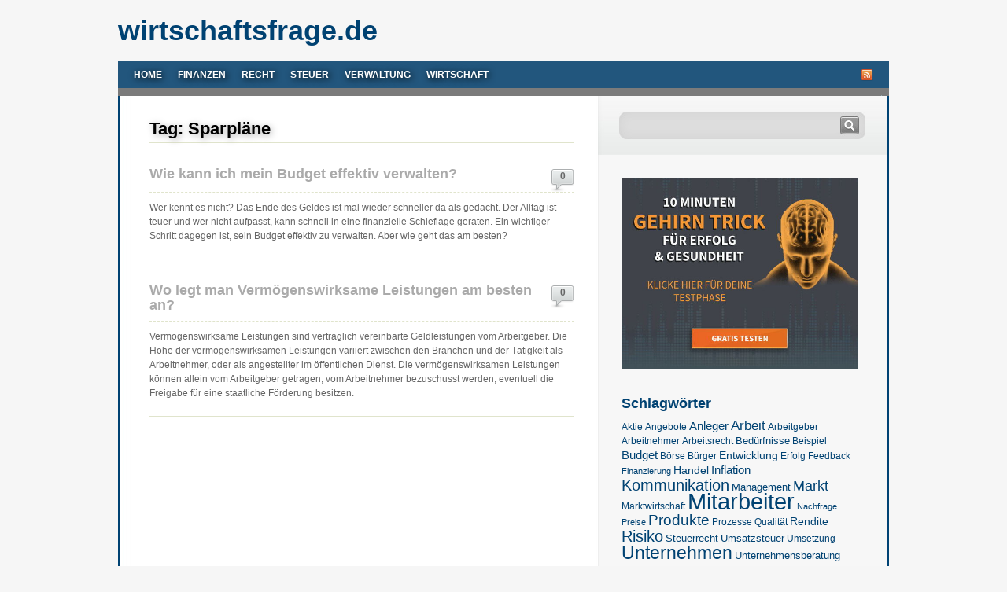

--- FILE ---
content_type: text/html; charset=UTF-8
request_url: https://www.wirtschaftsfrage.de/t/sparplaene/
body_size: 9367
content:
<!DOCTYPE html PUBLIC "-//W3C//DTD XHTML 1.0 Transitional//EN" "http://www.w3.org/TR/xhtml1/DTD/xhtml1-transitional.dtd">
<html xmlns="http://www.w3.org/1999/xhtml" xml:lang="de" lang="de">
<head>
	<meta http-equiv="Content-Type" content="text/html; charset=UTF-8" />
	<meta http-equiv="X-UA-Compatible" content="IE=edge" />
    <meta name="viewport" content="width=device-width, initial-scale=1" />
	<title>Sparpläne | wirtschaftsfrage.de</title>
	<link rel="stylesheet" href="https://www.wirtschaftsfrage.de/wp-content/themes/wirtschaftsfrage/style.css" type="text/css" media="screen" />
	<link rel="alternate" type="application/rss+xml" title="RSS 2.0" href="https://www.wirtschaftsfrage.de/feed/" />
	<link rel="alternate" type="text/xml" title="RSS .92" href="https://www.wirtschaftsfrage.de/feed/rss/" />
	<link rel="alternate" type="application/atom+xml" title="Atom 0.3" href="https://www.wirtschaftsfrage.de/feed/atom/" />
	<link rel="pingback" href="https://www.wirtschaftsfrage.de/xmlrpc.php" />
	
		<link rel='archives' title='Oktober 2025' href='https://www.wirtschaftsfrage.de/2025/10/' />
	<link rel='archives' title='November 2024' href='https://www.wirtschaftsfrage.de/2024/11/' />
	<link rel='archives' title='Mai 2024' href='https://www.wirtschaftsfrage.de/2024/05/' />
	<link rel='archives' title='April 2024' href='https://www.wirtschaftsfrage.de/2024/04/' />
	<link rel='archives' title='März 2024' href='https://www.wirtschaftsfrage.de/2024/03/' />
	<link rel='archives' title='Februar 2024' href='https://www.wirtschaftsfrage.de/2024/02/' />
	<link rel='archives' title='Januar 2024' href='https://www.wirtschaftsfrage.de/2024/01/' />
	<link rel='archives' title='Dezember 2023' href='https://www.wirtschaftsfrage.de/2023/12/' />
	<link rel='archives' title='November 2023' href='https://www.wirtschaftsfrage.de/2023/11/' />
	<link rel='archives' title='Oktober 2023' href='https://www.wirtschaftsfrage.de/2023/10/' />
	<link rel='archives' title='September 2023' href='https://www.wirtschaftsfrage.de/2023/09/' />
	<link rel='archives' title='August 2023' href='https://www.wirtschaftsfrage.de/2023/08/' />
	<link rel='archives' title='Juli 2023' href='https://www.wirtschaftsfrage.de/2023/07/' />
	<link rel='archives' title='Juni 2023' href='https://www.wirtschaftsfrage.de/2023/06/' />
	<link rel='archives' title='Mai 2023' href='https://www.wirtschaftsfrage.de/2023/05/' />
	<link rel='archives' title='April 2023' href='https://www.wirtschaftsfrage.de/2023/04/' />
	<link rel='archives' title='September 2022' href='https://www.wirtschaftsfrage.de/2022/09/' />
	<link rel='archives' title='August 2022' href='https://www.wirtschaftsfrage.de/2022/08/' />
	<link rel='archives' title='Juli 2022' href='https://www.wirtschaftsfrage.de/2022/07/' />
	<link rel='archives' title='April 2022' href='https://www.wirtschaftsfrage.de/2022/04/' />
	<link rel='archives' title='September 2019' href='https://www.wirtschaftsfrage.de/2019/09/' />
	<link rel='archives' title='August 2019' href='https://www.wirtschaftsfrage.de/2019/08/' />
	<link rel='archives' title='Juni 2019' href='https://www.wirtschaftsfrage.de/2019/06/' />
	<link rel='archives' title='November 2018' href='https://www.wirtschaftsfrage.de/2018/11/' />
	<link rel='archives' title='September 2018' href='https://www.wirtschaftsfrage.de/2018/09/' />
	<link rel='archives' title='April 2017' href='https://www.wirtschaftsfrage.de/2017/04/' />
	<link rel='archives' title='Januar 2017' href='https://www.wirtschaftsfrage.de/2017/01/' />
	<link rel='archives' title='August 2016' href='https://www.wirtschaftsfrage.de/2016/08/' />
	<link rel='archives' title='Juli 2016' href='https://www.wirtschaftsfrage.de/2016/07/' />
	<link rel='archives' title='Juni 2015' href='https://www.wirtschaftsfrage.de/2015/06/' />
	<link rel='archives' title='März 2015' href='https://www.wirtschaftsfrage.de/2015/03/' />
	<link rel='archives' title='Januar 2015' href='https://www.wirtschaftsfrage.de/2015/01/' />
	<link rel='archives' title='Oktober 2014' href='https://www.wirtschaftsfrage.de/2014/10/' />
	<link rel='archives' title='August 2014' href='https://www.wirtschaftsfrage.de/2014/08/' />
	<link rel='archives' title='Juni 2014' href='https://www.wirtschaftsfrage.de/2014/06/' />
	<link rel='archives' title='Mai 2014' href='https://www.wirtschaftsfrage.de/2014/05/' />
	<link rel='archives' title='April 2014' href='https://www.wirtschaftsfrage.de/2014/04/' />
	<link rel='archives' title='März 2014' href='https://www.wirtschaftsfrage.de/2014/03/' />
	<link rel='archives' title='Februar 2014' href='https://www.wirtschaftsfrage.de/2014/02/' />
	<link rel='archives' title='Januar 2014' href='https://www.wirtschaftsfrage.de/2014/01/' />
	<link rel='archives' title='Dezember 2013' href='https://www.wirtschaftsfrage.de/2013/12/' />
	<link rel='archives' title='November 2013' href='https://www.wirtschaftsfrage.de/2013/11/' />
	<link rel='archives' title='September 2013' href='https://www.wirtschaftsfrage.de/2013/09/' />
	<link rel='archives' title='August 2013' href='https://www.wirtschaftsfrage.de/2013/08/' />
	<link rel='archives' title='Juli 2013' href='https://www.wirtschaftsfrage.de/2013/07/' />
	<link rel='archives' title='Juni 2013' href='https://www.wirtschaftsfrage.de/2013/06/' />
	<link rel='archives' title='Mai 2013' href='https://www.wirtschaftsfrage.de/2013/05/' />
	<link rel='archives' title='April 2013' href='https://www.wirtschaftsfrage.de/2013/04/' />
	
	
	
		<!-- All in One SEO 4.9.2 - aioseo.com -->
	<meta name="robots" content="max-image-preview:large" />
	<link rel="canonical" href="https://www.wirtschaftsfrage.de/t/sparplaene/" />
	<meta name="generator" content="All in One SEO (AIOSEO) 4.9.2" />
		<script type="application/ld+json" class="aioseo-schema">
			{"@context":"https:\/\/schema.org","@graph":[{"@type":"BreadcrumbList","@id":"https:\/\/www.wirtschaftsfrage.de\/t\/sparplaene\/#breadcrumblist","itemListElement":[{"@type":"ListItem","@id":"https:\/\/www.wirtschaftsfrage.de#listItem","position":1,"name":"Home","item":"https:\/\/www.wirtschaftsfrage.de","nextItem":{"@type":"ListItem","@id":"https:\/\/www.wirtschaftsfrage.de\/t\/sparplaene\/#listItem","name":"Sparpl\u00e4ne"}},{"@type":"ListItem","@id":"https:\/\/www.wirtschaftsfrage.de\/t\/sparplaene\/#listItem","position":2,"name":"Sparpl\u00e4ne","previousItem":{"@type":"ListItem","@id":"https:\/\/www.wirtschaftsfrage.de#listItem","name":"Home"}}]},{"@type":"CollectionPage","@id":"https:\/\/www.wirtschaftsfrage.de\/t\/sparplaene\/#collectionpage","url":"https:\/\/www.wirtschaftsfrage.de\/t\/sparplaene\/","name":"Sparpl\u00e4ne | wirtschaftsfrage.de","inLanguage":"de-DE","isPartOf":{"@id":"https:\/\/www.wirtschaftsfrage.de\/#website"},"breadcrumb":{"@id":"https:\/\/www.wirtschaftsfrage.de\/t\/sparplaene\/#breadcrumblist"}},{"@type":"Organization","@id":"https:\/\/www.wirtschaftsfrage.de\/#organization","name":"wirtschaftsfrage.de","description":"Fragen und Antworten: Finanzen, Recht, Steuer, Verwaltung und Wirtschaft","url":"https:\/\/www.wirtschaftsfrage.de\/"},{"@type":"WebSite","@id":"https:\/\/www.wirtschaftsfrage.de\/#website","url":"https:\/\/www.wirtschaftsfrage.de\/","name":"wirtschaftsfrage.de","description":"Fragen und Antworten: Finanzen, Recht, Steuer, Verwaltung und Wirtschaft","inLanguage":"de-DE","publisher":{"@id":"https:\/\/www.wirtschaftsfrage.de\/#organization"}}]}
		</script>
		<!-- All in One SEO -->

<link rel="alternate" type="application/rss+xml" title="wirtschaftsfrage.de &raquo; Sparpläne Schlagwort-Feed" href="https://www.wirtschaftsfrage.de/t/sparplaene/feed/" />
<style id='wp-img-auto-sizes-contain-inline-css' type='text/css'>
img:is([sizes=auto i],[sizes^="auto," i]){contain-intrinsic-size:3000px 1500px}
/*# sourceURL=wp-img-auto-sizes-contain-inline-css */
</style>
<style id='wp-emoji-styles-inline-css' type='text/css'>

	img.wp-smiley, img.emoji {
		display: inline !important;
		border: none !important;
		box-shadow: none !important;
		height: 1em !important;
		width: 1em !important;
		margin: 0 0.07em !important;
		vertical-align: -0.1em !important;
		background: none !important;
		padding: 0 !important;
	}
/*# sourceURL=wp-emoji-styles-inline-css */
</style>
<style id='wp-block-library-inline-css' type='text/css'>
:root{--wp-block-synced-color:#7a00df;--wp-block-synced-color--rgb:122,0,223;--wp-bound-block-color:var(--wp-block-synced-color);--wp-editor-canvas-background:#ddd;--wp-admin-theme-color:#007cba;--wp-admin-theme-color--rgb:0,124,186;--wp-admin-theme-color-darker-10:#006ba1;--wp-admin-theme-color-darker-10--rgb:0,107,160.5;--wp-admin-theme-color-darker-20:#005a87;--wp-admin-theme-color-darker-20--rgb:0,90,135;--wp-admin-border-width-focus:2px}@media (min-resolution:192dpi){:root{--wp-admin-border-width-focus:1.5px}}.wp-element-button{cursor:pointer}:root .has-very-light-gray-background-color{background-color:#eee}:root .has-very-dark-gray-background-color{background-color:#313131}:root .has-very-light-gray-color{color:#eee}:root .has-very-dark-gray-color{color:#313131}:root .has-vivid-green-cyan-to-vivid-cyan-blue-gradient-background{background:linear-gradient(135deg,#00d084,#0693e3)}:root .has-purple-crush-gradient-background{background:linear-gradient(135deg,#34e2e4,#4721fb 50%,#ab1dfe)}:root .has-hazy-dawn-gradient-background{background:linear-gradient(135deg,#faaca8,#dad0ec)}:root .has-subdued-olive-gradient-background{background:linear-gradient(135deg,#fafae1,#67a671)}:root .has-atomic-cream-gradient-background{background:linear-gradient(135deg,#fdd79a,#004a59)}:root .has-nightshade-gradient-background{background:linear-gradient(135deg,#330968,#31cdcf)}:root .has-midnight-gradient-background{background:linear-gradient(135deg,#020381,#2874fc)}:root{--wp--preset--font-size--normal:16px;--wp--preset--font-size--huge:42px}.has-regular-font-size{font-size:1em}.has-larger-font-size{font-size:2.625em}.has-normal-font-size{font-size:var(--wp--preset--font-size--normal)}.has-huge-font-size{font-size:var(--wp--preset--font-size--huge)}.has-text-align-center{text-align:center}.has-text-align-left{text-align:left}.has-text-align-right{text-align:right}.has-fit-text{white-space:nowrap!important}#end-resizable-editor-section{display:none}.aligncenter{clear:both}.items-justified-left{justify-content:flex-start}.items-justified-center{justify-content:center}.items-justified-right{justify-content:flex-end}.items-justified-space-between{justify-content:space-between}.screen-reader-text{border:0;clip-path:inset(50%);height:1px;margin:-1px;overflow:hidden;padding:0;position:absolute;width:1px;word-wrap:normal!important}.screen-reader-text:focus{background-color:#ddd;clip-path:none;color:#444;display:block;font-size:1em;height:auto;left:5px;line-height:normal;padding:15px 23px 14px;text-decoration:none;top:5px;width:auto;z-index:100000}html :where(.has-border-color){border-style:solid}html :where([style*=border-top-color]){border-top-style:solid}html :where([style*=border-right-color]){border-right-style:solid}html :where([style*=border-bottom-color]){border-bottom-style:solid}html :where([style*=border-left-color]){border-left-style:solid}html :where([style*=border-width]){border-style:solid}html :where([style*=border-top-width]){border-top-style:solid}html :where([style*=border-right-width]){border-right-style:solid}html :where([style*=border-bottom-width]){border-bottom-style:solid}html :where([style*=border-left-width]){border-left-style:solid}html :where(img[class*=wp-image-]){height:auto;max-width:100%}:where(figure){margin:0 0 1em}html :where(.is-position-sticky){--wp-admin--admin-bar--position-offset:var(--wp-admin--admin-bar--height,0px)}@media screen and (max-width:600px){html :where(.is-position-sticky){--wp-admin--admin-bar--position-offset:0px}}

/*# sourceURL=wp-block-library-inline-css */
</style><style id='global-styles-inline-css' type='text/css'>
:root{--wp--preset--aspect-ratio--square: 1;--wp--preset--aspect-ratio--4-3: 4/3;--wp--preset--aspect-ratio--3-4: 3/4;--wp--preset--aspect-ratio--3-2: 3/2;--wp--preset--aspect-ratio--2-3: 2/3;--wp--preset--aspect-ratio--16-9: 16/9;--wp--preset--aspect-ratio--9-16: 9/16;--wp--preset--color--black: #000000;--wp--preset--color--cyan-bluish-gray: #abb8c3;--wp--preset--color--white: #ffffff;--wp--preset--color--pale-pink: #f78da7;--wp--preset--color--vivid-red: #cf2e2e;--wp--preset--color--luminous-vivid-orange: #ff6900;--wp--preset--color--luminous-vivid-amber: #fcb900;--wp--preset--color--light-green-cyan: #7bdcb5;--wp--preset--color--vivid-green-cyan: #00d084;--wp--preset--color--pale-cyan-blue: #8ed1fc;--wp--preset--color--vivid-cyan-blue: #0693e3;--wp--preset--color--vivid-purple: #9b51e0;--wp--preset--gradient--vivid-cyan-blue-to-vivid-purple: linear-gradient(135deg,rgb(6,147,227) 0%,rgb(155,81,224) 100%);--wp--preset--gradient--light-green-cyan-to-vivid-green-cyan: linear-gradient(135deg,rgb(122,220,180) 0%,rgb(0,208,130) 100%);--wp--preset--gradient--luminous-vivid-amber-to-luminous-vivid-orange: linear-gradient(135deg,rgb(252,185,0) 0%,rgb(255,105,0) 100%);--wp--preset--gradient--luminous-vivid-orange-to-vivid-red: linear-gradient(135deg,rgb(255,105,0) 0%,rgb(207,46,46) 100%);--wp--preset--gradient--very-light-gray-to-cyan-bluish-gray: linear-gradient(135deg,rgb(238,238,238) 0%,rgb(169,184,195) 100%);--wp--preset--gradient--cool-to-warm-spectrum: linear-gradient(135deg,rgb(74,234,220) 0%,rgb(151,120,209) 20%,rgb(207,42,186) 40%,rgb(238,44,130) 60%,rgb(251,105,98) 80%,rgb(254,248,76) 100%);--wp--preset--gradient--blush-light-purple: linear-gradient(135deg,rgb(255,206,236) 0%,rgb(152,150,240) 100%);--wp--preset--gradient--blush-bordeaux: linear-gradient(135deg,rgb(254,205,165) 0%,rgb(254,45,45) 50%,rgb(107,0,62) 100%);--wp--preset--gradient--luminous-dusk: linear-gradient(135deg,rgb(255,203,112) 0%,rgb(199,81,192) 50%,rgb(65,88,208) 100%);--wp--preset--gradient--pale-ocean: linear-gradient(135deg,rgb(255,245,203) 0%,rgb(182,227,212) 50%,rgb(51,167,181) 100%);--wp--preset--gradient--electric-grass: linear-gradient(135deg,rgb(202,248,128) 0%,rgb(113,206,126) 100%);--wp--preset--gradient--midnight: linear-gradient(135deg,rgb(2,3,129) 0%,rgb(40,116,252) 100%);--wp--preset--font-size--small: 13px;--wp--preset--font-size--medium: 20px;--wp--preset--font-size--large: 36px;--wp--preset--font-size--x-large: 42px;--wp--preset--spacing--20: 0.44rem;--wp--preset--spacing--30: 0.67rem;--wp--preset--spacing--40: 1rem;--wp--preset--spacing--50: 1.5rem;--wp--preset--spacing--60: 2.25rem;--wp--preset--spacing--70: 3.38rem;--wp--preset--spacing--80: 5.06rem;--wp--preset--shadow--natural: 6px 6px 9px rgba(0, 0, 0, 0.2);--wp--preset--shadow--deep: 12px 12px 50px rgba(0, 0, 0, 0.4);--wp--preset--shadow--sharp: 6px 6px 0px rgba(0, 0, 0, 0.2);--wp--preset--shadow--outlined: 6px 6px 0px -3px rgb(255, 255, 255), 6px 6px rgb(0, 0, 0);--wp--preset--shadow--crisp: 6px 6px 0px rgb(0, 0, 0);}:where(.is-layout-flex){gap: 0.5em;}:where(.is-layout-grid){gap: 0.5em;}body .is-layout-flex{display: flex;}.is-layout-flex{flex-wrap: wrap;align-items: center;}.is-layout-flex > :is(*, div){margin: 0;}body .is-layout-grid{display: grid;}.is-layout-grid > :is(*, div){margin: 0;}:where(.wp-block-columns.is-layout-flex){gap: 2em;}:where(.wp-block-columns.is-layout-grid){gap: 2em;}:where(.wp-block-post-template.is-layout-flex){gap: 1.25em;}:where(.wp-block-post-template.is-layout-grid){gap: 1.25em;}.has-black-color{color: var(--wp--preset--color--black) !important;}.has-cyan-bluish-gray-color{color: var(--wp--preset--color--cyan-bluish-gray) !important;}.has-white-color{color: var(--wp--preset--color--white) !important;}.has-pale-pink-color{color: var(--wp--preset--color--pale-pink) !important;}.has-vivid-red-color{color: var(--wp--preset--color--vivid-red) !important;}.has-luminous-vivid-orange-color{color: var(--wp--preset--color--luminous-vivid-orange) !important;}.has-luminous-vivid-amber-color{color: var(--wp--preset--color--luminous-vivid-amber) !important;}.has-light-green-cyan-color{color: var(--wp--preset--color--light-green-cyan) !important;}.has-vivid-green-cyan-color{color: var(--wp--preset--color--vivid-green-cyan) !important;}.has-pale-cyan-blue-color{color: var(--wp--preset--color--pale-cyan-blue) !important;}.has-vivid-cyan-blue-color{color: var(--wp--preset--color--vivid-cyan-blue) !important;}.has-vivid-purple-color{color: var(--wp--preset--color--vivid-purple) !important;}.has-black-background-color{background-color: var(--wp--preset--color--black) !important;}.has-cyan-bluish-gray-background-color{background-color: var(--wp--preset--color--cyan-bluish-gray) !important;}.has-white-background-color{background-color: var(--wp--preset--color--white) !important;}.has-pale-pink-background-color{background-color: var(--wp--preset--color--pale-pink) !important;}.has-vivid-red-background-color{background-color: var(--wp--preset--color--vivid-red) !important;}.has-luminous-vivid-orange-background-color{background-color: var(--wp--preset--color--luminous-vivid-orange) !important;}.has-luminous-vivid-amber-background-color{background-color: var(--wp--preset--color--luminous-vivid-amber) !important;}.has-light-green-cyan-background-color{background-color: var(--wp--preset--color--light-green-cyan) !important;}.has-vivid-green-cyan-background-color{background-color: var(--wp--preset--color--vivid-green-cyan) !important;}.has-pale-cyan-blue-background-color{background-color: var(--wp--preset--color--pale-cyan-blue) !important;}.has-vivid-cyan-blue-background-color{background-color: var(--wp--preset--color--vivid-cyan-blue) !important;}.has-vivid-purple-background-color{background-color: var(--wp--preset--color--vivid-purple) !important;}.has-black-border-color{border-color: var(--wp--preset--color--black) !important;}.has-cyan-bluish-gray-border-color{border-color: var(--wp--preset--color--cyan-bluish-gray) !important;}.has-white-border-color{border-color: var(--wp--preset--color--white) !important;}.has-pale-pink-border-color{border-color: var(--wp--preset--color--pale-pink) !important;}.has-vivid-red-border-color{border-color: var(--wp--preset--color--vivid-red) !important;}.has-luminous-vivid-orange-border-color{border-color: var(--wp--preset--color--luminous-vivid-orange) !important;}.has-luminous-vivid-amber-border-color{border-color: var(--wp--preset--color--luminous-vivid-amber) !important;}.has-light-green-cyan-border-color{border-color: var(--wp--preset--color--light-green-cyan) !important;}.has-vivid-green-cyan-border-color{border-color: var(--wp--preset--color--vivid-green-cyan) !important;}.has-pale-cyan-blue-border-color{border-color: var(--wp--preset--color--pale-cyan-blue) !important;}.has-vivid-cyan-blue-border-color{border-color: var(--wp--preset--color--vivid-cyan-blue) !important;}.has-vivid-purple-border-color{border-color: var(--wp--preset--color--vivid-purple) !important;}.has-vivid-cyan-blue-to-vivid-purple-gradient-background{background: var(--wp--preset--gradient--vivid-cyan-blue-to-vivid-purple) !important;}.has-light-green-cyan-to-vivid-green-cyan-gradient-background{background: var(--wp--preset--gradient--light-green-cyan-to-vivid-green-cyan) !important;}.has-luminous-vivid-amber-to-luminous-vivid-orange-gradient-background{background: var(--wp--preset--gradient--luminous-vivid-amber-to-luminous-vivid-orange) !important;}.has-luminous-vivid-orange-to-vivid-red-gradient-background{background: var(--wp--preset--gradient--luminous-vivid-orange-to-vivid-red) !important;}.has-very-light-gray-to-cyan-bluish-gray-gradient-background{background: var(--wp--preset--gradient--very-light-gray-to-cyan-bluish-gray) !important;}.has-cool-to-warm-spectrum-gradient-background{background: var(--wp--preset--gradient--cool-to-warm-spectrum) !important;}.has-blush-light-purple-gradient-background{background: var(--wp--preset--gradient--blush-light-purple) !important;}.has-blush-bordeaux-gradient-background{background: var(--wp--preset--gradient--blush-bordeaux) !important;}.has-luminous-dusk-gradient-background{background: var(--wp--preset--gradient--luminous-dusk) !important;}.has-pale-ocean-gradient-background{background: var(--wp--preset--gradient--pale-ocean) !important;}.has-electric-grass-gradient-background{background: var(--wp--preset--gradient--electric-grass) !important;}.has-midnight-gradient-background{background: var(--wp--preset--gradient--midnight) !important;}.has-small-font-size{font-size: var(--wp--preset--font-size--small) !important;}.has-medium-font-size{font-size: var(--wp--preset--font-size--medium) !important;}.has-large-font-size{font-size: var(--wp--preset--font-size--large) !important;}.has-x-large-font-size{font-size: var(--wp--preset--font-size--x-large) !important;}
/*# sourceURL=global-styles-inline-css */
</style>

<style id='classic-theme-styles-inline-css' type='text/css'>
/*! This file is auto-generated */
.wp-block-button__link{color:#fff;background-color:#32373c;border-radius:9999px;box-shadow:none;text-decoration:none;padding:calc(.667em + 2px) calc(1.333em + 2px);font-size:1.125em}.wp-block-file__button{background:#32373c;color:#fff;text-decoration:none}
/*# sourceURL=/wp-includes/css/classic-themes.min.css */
</style>
<link rel='stylesheet' id='crp-style-text-only-css' href='https://www.wirtschaftsfrage.de/wp-content/plugins/contextual-related-posts/css/text-only.min.css?ver=4.1.0' type='text/css' media='all' />
<link rel="https://api.w.org/" href="https://www.wirtschaftsfrage.de/wp-json/" /><link rel="alternate" title="JSON" type="application/json" href="https://www.wirtschaftsfrage.de/wp-json/wp/v2/tags/7768" /><link rel="EditURI" type="application/rsd+xml" title="RSD" href="https://www.wirtschaftsfrage.de/xmlrpc.php?rsd" />

	
</head>

<body id="mainBody">
	
	<div id="pagewidth" class="clearfix">
		
		<div id="header">
			<div class="logo">
				<a href="/">wirtschaftsfrage.de</a>
			</div>
			
			  
						
			<ul id="navigation">
				<li class="page_item"><a title="Forex Trading" href="/">Home</a></li>
									<li class="cat-item cat-item-88"><a href="https://www.wirtschaftsfrage.de/c/finanzen/">Finanzen</a>
</li>
	<li class="cat-item cat-item-86"><a href="https://www.wirtschaftsfrage.de/c/recht/">Recht</a>
</li>
	<li class="cat-item cat-item-84"><a href="https://www.wirtschaftsfrage.de/c/steuer/">Steuer</a>
</li>
	<li class="cat-item cat-item-85"><a href="https://www.wirtschaftsfrage.de/c/verwaltung/">Verwaltung</a>
</li>
	<li class="cat-item cat-item-87"><a href="https://www.wirtschaftsfrage.de/c/wirtschaft/">Wirtschaft</a>
</li>
				<li class="rss"><a href="https://www.wirtschaftsfrage.de/feed/"><img src="https://www.wirtschaftsfrage.de/wp-content/themes/wirtschaftsfrage/images/rss.png" alt="RSS" width="16" height="16" /></a></li>
			</ul>
		</div>
		
		<div id="teaser">
			<div id="contentTeaser"><a href="http://www.wirtschaftsfrage.de/links/neobeats-header" target="_blank"><img src="/wp-content/themes/wirtschaftsfrage/images/neobeats-header.jpg" alt="Neobeats" style="width:100%;" /></a></div>
		</div>
		
		<div id="content">
			<div id="left">

				<h1 class="heading">Tag: Sparpläne</h1>				
												
				<div class="post-609 post type-post status-publish format-standard hentry category-finanzen tag-bargeld tag-budget tag-finanzplanung tag-fixkosten tag-sparplaene" id="post-609">
					<div class="comment_count"><a href="https://www.wirtschaftsfrage.de/finanzen/wie-kann-ich-mein-budget-effektiv-verwalten/#respond">0</a></div>
					<h2><a href="https://www.wirtschaftsfrage.de/finanzen/wie-kann-ich-mein-budget-effektiv-verwalten/" rel="bookmark" title="Permanent Link to Wie kann ich mein Budget effektiv verwalten?">Wie kann ich mein Budget effektiv verwalten?</a></h2>
					<div class="body">
						<p>Wer kennt es nicht? Das Ende des Geldes ist mal wieder schneller da als gedacht. Der Alltag ist teuer und wer nicht aufpasst, kann schnell in eine finanzielle Schieflage geraten. Ein wichtiger Schritt dagegen ist, sein Budget effektiv zu verwalten. Aber wie geht das am besten?</p>
					</div>
				</div>
								
				<div class="post-192 post type-post status-publish format-standard hentry category-finanzen tag-anlagemoeglichkeiten tag-arbeitnehmer tag-banken tag-bausparen tag-fondssparen tag-sparplaene tag-staat tag-vermoegenswirksame-leistungen" id="post-192">
					<div class="comment_count"><a href="https://www.wirtschaftsfrage.de/finanzen/wo-legt-man-vermogenswirksame-leistungen-am-besten-an/#respond">0</a></div>
					<h2><a href="https://www.wirtschaftsfrage.de/finanzen/wo-legt-man-vermogenswirksame-leistungen-am-besten-an/" rel="bookmark" title="Permanent Link to Wo legt man Vermögenswirksame Leistungen am besten an?">Wo legt man Vermögenswirksame Leistungen am besten an?</a></h2>
					<div class="body">
						<p>Vermögenswirksame Leistungen sind vertraglich vereinbarte Geldleistungen vom Arbeitgeber. Die Höhe der vermögenswirksamen Leistungen variiert zwischen den Branchen und der Tätigkeit als Arbeitnehmer, oder als angestellter im öffentlichen Dienst. Die vermögenswirksamen Leistungen können allein vom Arbeitgeber getragen, vom Arbeitnehmer bezuschusst werden, eventuell die Freigabe für eine staatliche Förderung besitzen.</p>
					</div>
				</div>
								
				<div class="paging">
					<div class="prev"></div>
					<div class="next"> </div>
				</div>
				
								
			</div>
			
						<div id="right">
				<ul id="sidebar">
					<li class="widget">
						<div class="search_widget">
							<form method="get" id="searchform" action="https://www.wirtschaftsfrage.de/">
								<input type="text" value="" name="s" id="s" />
								<input type="submit" name="" value="" id="sb" />
							</form>
							<!--<a href="#" class="feedbutton"></a>-->
						</div>
					</li>
					
					<li class="widget">
						<a href="http://www.wirtschaftsfrage.de/links/neobeats-sidebar" target="_blank"><img src="/wp-content/themes/wirtschaftsfrage/images/neobeats.jpg" alt="Neobeats" style="width:100%;" /></a>
					</li>
					
										
					<li id="tag_cloud-2" class="widget widget_tag_cloud"><h2 class="widgettitle">Schlagwörter</h2>
<div class="tagcloud"><a href="https://www.wirtschaftsfrage.de/t/aktie/" class="tag-cloud-link tag-link-10774 tag-link-position-1" style="font-size: 8.6588235294118pt;" aria-label="Aktie (10 Einträge)">Aktie</a>
<a href="https://www.wirtschaftsfrage.de/t/angebote/" class="tag-cloud-link tag-link-10742 tag-link-position-2" style="font-size: 8.6588235294118pt;" aria-label="Angebote (10 Einträge)">Angebote</a>
<a href="https://www.wirtschaftsfrage.de/t/anleger/" class="tag-cloud-link tag-link-10777 tag-link-position-3" style="font-size: 10.964705882353pt;" aria-label="Anleger (14 Einträge)">Anleger</a>
<a href="https://www.wirtschaftsfrage.de/t/arbeit/" class="tag-cloud-link tag-link-10727 tag-link-position-4" style="font-size: 12.611764705882pt;" aria-label="Arbeit (18 Einträge)">Arbeit</a>
<a href="https://www.wirtschaftsfrage.de/t/arbeitgeber/" class="tag-cloud-link tag-link-4345 tag-link-position-5" style="font-size: 8.6588235294118pt;" aria-label="Arbeitgeber (10 Einträge)">Arbeitgeber</a>
<a href="https://www.wirtschaftsfrage.de/t/arbeitnehmer/" class="tag-cloud-link tag-link-4361 tag-link-position-6" style="font-size: 8.6588235294118pt;" aria-label="Arbeitnehmer (10 Einträge)">Arbeitnehmer</a>
<a href="https://www.wirtschaftsfrage.de/t/arbeitsrecht/" class="tag-cloud-link tag-link-94 tag-link-position-7" style="font-size: 8.6588235294118pt;" aria-label="Arbeitsrecht (10 Einträge)">Arbeitsrecht</a>
<a href="https://www.wirtschaftsfrage.de/t/beduerfnisse/" class="tag-cloud-link tag-link-10828 tag-link-position-8" style="font-size: 9.8117647058824pt;" aria-label="Bedürfnisse (12 Einträge)">Bedürfnisse</a>
<a href="https://www.wirtschaftsfrage.de/t/beispiel/" class="tag-cloud-link tag-link-10801 tag-link-position-9" style="font-size: 9.3176470588235pt;" aria-label="Beispiel (11 Einträge)">Beispiel</a>
<a href="https://www.wirtschaftsfrage.de/t/budget/" class="tag-cloud-link tag-link-10704 tag-link-position-10" style="font-size: 11.294117647059pt;" aria-label="Budget (15 Einträge)">Budget</a>
<a href="https://www.wirtschaftsfrage.de/t/boerse/" class="tag-cloud-link tag-link-10675 tag-link-position-11" style="font-size: 9.3176470588235pt;" aria-label="Börse (11 Einträge)">Börse</a>
<a href="https://www.wirtschaftsfrage.de/t/buerger/" class="tag-cloud-link tag-link-10793 tag-link-position-12" style="font-size: 8.6588235294118pt;" aria-label="Bürger (10 Einträge)">Bürger</a>
<a href="https://www.wirtschaftsfrage.de/t/entwicklung/" class="tag-cloud-link tag-link-4372 tag-link-position-13" style="font-size: 10.470588235294pt;" aria-label="Entwicklung (13 Einträge)">Entwicklung</a>
<a href="https://www.wirtschaftsfrage.de/t/erfolg/" class="tag-cloud-link tag-link-10740 tag-link-position-14" style="font-size: 8.6588235294118pt;" aria-label="Erfolg (10 Einträge)">Erfolg</a>
<a href="https://www.wirtschaftsfrage.de/t/feedback/" class="tag-cloud-link tag-link-10729 tag-link-position-15" style="font-size: 9.3176470588235pt;" aria-label="Feedback (11 Einträge)">Feedback</a>
<a href="https://www.wirtschaftsfrage.de/t/finanzierung/" class="tag-cloud-link tag-link-4376 tag-link-position-16" style="font-size: 8pt;" aria-label="Finanzierung (9 Einträge)">Finanzierung</a>
<a href="https://www.wirtschaftsfrage.de/t/handel/" class="tag-cloud-link tag-link-10708 tag-link-position-17" style="font-size: 10.470588235294pt;" aria-label="Handel (13 Einträge)">Handel</a>
<a href="https://www.wirtschaftsfrage.de/t/inflation/" class="tag-cloud-link tag-link-4005 tag-link-position-18" style="font-size: 11.294117647059pt;" aria-label="Inflation (15 Einträge)">Inflation</a>
<a href="https://www.wirtschaftsfrage.de/t/kommunikation/" class="tag-cloud-link tag-link-10728 tag-link-position-19" style="font-size: 15.082352941176pt;" aria-label="Kommunikation (26 Einträge)">Kommunikation</a>
<a href="https://www.wirtschaftsfrage.de/t/management/" class="tag-cloud-link tag-link-10698 tag-link-position-20" style="font-size: 9.8117647058824pt;" aria-label="Management (12 Einträge)">Management</a>
<a href="https://www.wirtschaftsfrage.de/t/markt/" class="tag-cloud-link tag-link-10785 tag-link-position-21" style="font-size: 13.270588235294pt;" aria-label="Markt (20 Einträge)">Markt</a>
<a href="https://www.wirtschaftsfrage.de/t/marktwirtschaft/" class="tag-cloud-link tag-link-90 tag-link-position-22" style="font-size: 8.6588235294118pt;" aria-label="Marktwirtschaft (10 Einträge)">Marktwirtschaft</a>
<a href="https://www.wirtschaftsfrage.de/t/mitarbeiter/" class="tag-cloud-link tag-link-10725 tag-link-position-23" style="font-size: 22pt;" aria-label="Mitarbeiter (69 Einträge)">Mitarbeiter</a>
<a href="https://www.wirtschaftsfrage.de/t/nachfrage/" class="tag-cloud-link tag-link-10784 tag-link-position-24" style="font-size: 8pt;" aria-label="Nachfrage (9 Einträge)">Nachfrage</a>
<a href="https://www.wirtschaftsfrage.de/t/preise/" class="tag-cloud-link tag-link-10794 tag-link-position-25" style="font-size: 8pt;" aria-label="Preise (9 Einträge)">Preise</a>
<a href="https://www.wirtschaftsfrage.de/t/produkte/" class="tag-cloud-link tag-link-10822 tag-link-position-26" style="font-size: 13.929411764706pt;" aria-label="Produkte (22 Einträge)">Produkte</a>
<a href="https://www.wirtschaftsfrage.de/t/prozesse/" class="tag-cloud-link tag-link-10847 tag-link-position-27" style="font-size: 8.6588235294118pt;" aria-label="Prozesse (10 Einträge)">Prozesse</a>
<a href="https://www.wirtschaftsfrage.de/t/qualitaet/" class="tag-cloud-link tag-link-10848 tag-link-position-28" style="font-size: 8.6588235294118pt;" aria-label="Qualität (10 Einträge)">Qualität</a>
<a href="https://www.wirtschaftsfrage.de/t/rendite/" class="tag-cloud-link tag-link-4396 tag-link-position-29" style="font-size: 10.470588235294pt;" aria-label="Rendite (13 Einträge)">Rendite</a>
<a href="https://www.wirtschaftsfrage.de/t/risiko/" class="tag-cloud-link tag-link-10796 tag-link-position-30" style="font-size: 14.752941176471pt;" aria-label="Risiko (25 Einträge)">Risiko</a>
<a href="https://www.wirtschaftsfrage.de/t/steuerrecht/" class="tag-cloud-link tag-link-93 tag-link-position-31" style="font-size: 9.8117647058824pt;" aria-label="Steuerrecht (12 Einträge)">Steuerrecht</a>
<a href="https://www.wirtschaftsfrage.de/t/umsatzsteuer/" class="tag-cloud-link tag-link-106 tag-link-position-32" style="font-size: 9.8117647058824pt;" aria-label="Umsatzsteuer (12 Einträge)">Umsatzsteuer</a>
<a href="https://www.wirtschaftsfrage.de/t/umsetzung/" class="tag-cloud-link tag-link-10768 tag-link-position-33" style="font-size: 9.3176470588235pt;" aria-label="Umsetzung (11 Einträge)">Umsetzung</a>
<a href="https://www.wirtschaftsfrage.de/t/unternehmen/" class="tag-cloud-link tag-link-102 tag-link-position-34" style="font-size: 17.388235294118pt;" aria-label="Unternehmen (36 Einträge)">Unternehmen</a>
<a href="https://www.wirtschaftsfrage.de/t/unternehmensberatung/" class="tag-cloud-link tag-link-100 tag-link-position-35" style="font-size: 9.8117647058824pt;" aria-label="Unternehmensberatung (12 Einträge)">Unternehmensberatung</a>
<a href="https://www.wirtschaftsfrage.de/t/unternehmenskultur/" class="tag-cloud-link tag-link-10712 tag-link-position-36" style="font-size: 9.3176470588235pt;" aria-label="Unternehmenskultur (11 Einträge)">Unternehmenskultur</a>
<a href="https://www.wirtschaftsfrage.de/t/unternehmensnachfolge/" class="tag-cloud-link tag-link-3984 tag-link-position-37" style="font-size: 8.6588235294118pt;" aria-label="Unternehmensnachfolge (10 Einträge)">Unternehmensnachfolge</a>
<a href="https://www.wirtschaftsfrage.de/t/verkauf/" class="tag-cloud-link tag-link-4385 tag-link-position-38" style="font-size: 9.3176470588235pt;" aria-label="Verkauf (11 Einträge)">Verkauf</a>
<a href="https://www.wirtschaftsfrage.de/t/verwaltung/" class="tag-cloud-link tag-link-10778 tag-link-position-39" style="font-size: 19.035294117647pt;" aria-label="Verwaltung (46 Einträge)">Verwaltung</a>
<a href="https://www.wirtschaftsfrage.de/t/volkswirtschaft/" class="tag-cloud-link tag-link-113 tag-link-position-40" style="font-size: 8.6588235294118pt;" aria-label="Volkswirtschaft (10 Einträge)">Volkswirtschaft</a>
<a href="https://www.wirtschaftsfrage.de/t/vorteile/" class="tag-cloud-link tag-link-4375 tag-link-position-41" style="font-size: 11.788235294118pt;" aria-label="Vorteile (16 Einträge)">Vorteile</a>
<a href="https://www.wirtschaftsfrage.de/t/wirtschaft/" class="tag-cloud-link tag-link-10747 tag-link-position-42" style="font-size: 19.858823529412pt;" aria-label="Wirtschaft (51 Einträge)">Wirtschaft</a>
<a href="https://www.wirtschaftsfrage.de/t/ziele/" class="tag-cloud-link tag-link-10726 tag-link-position-43" style="font-size: 16.070588235294pt;" aria-label="Ziele (30 Einträge)">Ziele</a>
<a href="https://www.wirtschaftsfrage.de/t/zukunft/" class="tag-cloud-link tag-link-10745 tag-link-position-44" style="font-size: 8pt;" aria-label="Zukunft (9 Einträge)">Zukunft</a>
<a href="https://www.wirtschaftsfrage.de/t/zusammenarbeit/" class="tag-cloud-link tag-link-10891 tag-link-position-45" style="font-size: 8.6588235294118pt;" aria-label="Zusammenarbeit (10 Einträge)">Zusammenarbeit</a></div>
</li>
				</ul>
				
				<div id="creditsfix"></div>
				
			</div>
			
			
			
		</div>
		
		<div id="footer"><strong>Hinweis:</strong> Die Informationen auf dieser Seite dienen lediglich zu Informationszwecken und stellen keine Rechtsberatung dar. <span style="float:right;"><a href="/datenschutz/">Datenschutz</a> | <a href="/impressum/">Impressum</a></span></div>
		
	</div>
	
	<script type="text/javascript" src="https://www.wirtschaftsfrage.de/wp-content/themes/wirtschaftsfrage/js/jquery-1.3.2.min.js"></script>
	
	<script type="text/javascript">
		<!--
		if(jQuery.browser.msie)
			$('#mainBody').addClass('ie'+parseInt(jQuery.browser.version));
		else if(jQuery.browser.opera)
			$('#mainBody').addClass('opera');
		
		if(true) {
			$('.comment-body, #respond, .post .postinfo').each(function () {
				$(this).css('-webkit-border-radius', '10px');
				$(this).css('-moz-border-radius', '10px');
				$(this).css('border-radius', '10px');
			});
			
			$('li.comment .reply a, .post a.more-link, .paging a, #comments #respond .form #submit, .wp-pagenavi *').each(function () {
				$(this).css('-webkit-border-radius', '5px');
				$(this).css('-moz-border-radius', '5px');
				$(this).css('border-radius', '5px');
			});
			
			$('.post .postinfo ul.tags li a').each(function () {
				$(this).css('-webkit-border-radius', '2px');
				$(this).css('-moz-border-radius', '2px');
				$(this).css('border-radius', '2px');
			});
		}
		//-->
	</script>
	
	<script type="speculationrules">
{"prefetch":[{"source":"document","where":{"and":[{"href_matches":"/*"},{"not":{"href_matches":["/wp-*.php","/wp-admin/*","/files/*","/wp-content/*","/wp-content/plugins/*","/wp-content/themes/wirtschaftsfrage/*","/*\\?(.+)"]}},{"not":{"selector_matches":"a[rel~=\"nofollow\"]"}},{"not":{"selector_matches":".no-prefetch, .no-prefetch a"}}]},"eagerness":"conservative"}]}
</script>
<script type="module"  src="https://www.wirtschaftsfrage.de/wp-content/plugins/all-in-one-seo-pack/dist/Lite/assets/table-of-contents.95d0dfce.js?ver=4.9.2" id="aioseo/js/src/vue/standalone/blocks/table-of-contents/frontend.js-js"></script>
<script id="wp-emoji-settings" type="application/json">
{"baseUrl":"https://s.w.org/images/core/emoji/17.0.2/72x72/","ext":".png","svgUrl":"https://s.w.org/images/core/emoji/17.0.2/svg/","svgExt":".svg","source":{"concatemoji":"https://www.wirtschaftsfrage.de/wp-includes/js/wp-emoji-release.min.js?ver=f92699e53f6f198fc66d4250aa5ff695"}}
</script>
<script type="module">
/* <![CDATA[ */
/*! This file is auto-generated */
const a=JSON.parse(document.getElementById("wp-emoji-settings").textContent),o=(window._wpemojiSettings=a,"wpEmojiSettingsSupports"),s=["flag","emoji"];function i(e){try{var t={supportTests:e,timestamp:(new Date).valueOf()};sessionStorage.setItem(o,JSON.stringify(t))}catch(e){}}function c(e,t,n){e.clearRect(0,0,e.canvas.width,e.canvas.height),e.fillText(t,0,0);t=new Uint32Array(e.getImageData(0,0,e.canvas.width,e.canvas.height).data);e.clearRect(0,0,e.canvas.width,e.canvas.height),e.fillText(n,0,0);const a=new Uint32Array(e.getImageData(0,0,e.canvas.width,e.canvas.height).data);return t.every((e,t)=>e===a[t])}function p(e,t){e.clearRect(0,0,e.canvas.width,e.canvas.height),e.fillText(t,0,0);var n=e.getImageData(16,16,1,1);for(let e=0;e<n.data.length;e++)if(0!==n.data[e])return!1;return!0}function u(e,t,n,a){switch(t){case"flag":return n(e,"\ud83c\udff3\ufe0f\u200d\u26a7\ufe0f","\ud83c\udff3\ufe0f\u200b\u26a7\ufe0f")?!1:!n(e,"\ud83c\udde8\ud83c\uddf6","\ud83c\udde8\u200b\ud83c\uddf6")&&!n(e,"\ud83c\udff4\udb40\udc67\udb40\udc62\udb40\udc65\udb40\udc6e\udb40\udc67\udb40\udc7f","\ud83c\udff4\u200b\udb40\udc67\u200b\udb40\udc62\u200b\udb40\udc65\u200b\udb40\udc6e\u200b\udb40\udc67\u200b\udb40\udc7f");case"emoji":return!a(e,"\ud83e\u1fac8")}return!1}function f(e,t,n,a){let r;const o=(r="undefined"!=typeof WorkerGlobalScope&&self instanceof WorkerGlobalScope?new OffscreenCanvas(300,150):document.createElement("canvas")).getContext("2d",{willReadFrequently:!0}),s=(o.textBaseline="top",o.font="600 32px Arial",{});return e.forEach(e=>{s[e]=t(o,e,n,a)}),s}function r(e){var t=document.createElement("script");t.src=e,t.defer=!0,document.head.appendChild(t)}a.supports={everything:!0,everythingExceptFlag:!0},new Promise(t=>{let n=function(){try{var e=JSON.parse(sessionStorage.getItem(o));if("object"==typeof e&&"number"==typeof e.timestamp&&(new Date).valueOf()<e.timestamp+604800&&"object"==typeof e.supportTests)return e.supportTests}catch(e){}return null}();if(!n){if("undefined"!=typeof Worker&&"undefined"!=typeof OffscreenCanvas&&"undefined"!=typeof URL&&URL.createObjectURL&&"undefined"!=typeof Blob)try{var e="postMessage("+f.toString()+"("+[JSON.stringify(s),u.toString(),c.toString(),p.toString()].join(",")+"));",a=new Blob([e],{type:"text/javascript"});const r=new Worker(URL.createObjectURL(a),{name:"wpTestEmojiSupports"});return void(r.onmessage=e=>{i(n=e.data),r.terminate(),t(n)})}catch(e){}i(n=f(s,u,c,p))}t(n)}).then(e=>{for(const n in e)a.supports[n]=e[n],a.supports.everything=a.supports.everything&&a.supports[n],"flag"!==n&&(a.supports.everythingExceptFlag=a.supports.everythingExceptFlag&&a.supports[n]);var t;a.supports.everythingExceptFlag=a.supports.everythingExceptFlag&&!a.supports.flag,a.supports.everything||((t=a.source||{}).concatemoji?r(t.concatemoji):t.wpemoji&&t.twemoji&&(r(t.twemoji),r(t.wpemoji)))});
//# sourceURL=https://www.wirtschaftsfrage.de/wp-includes/js/wp-emoji-loader.min.js
/* ]]> */
</script>

	<script type="text/javascript">

	  var _gaq = _gaq || [];
	  _gaq.push(['_setAccount', 'UA-1865'+'729-20']);
	  _gaq.push(['_gat._anonymizeIp']);
	  _gaq.push(['_trackPageview']);

	  (function() {
		var ga = document.createElement('script'); ga.type = 'text/javascript'; ga.async = true;
		ga.src = ('https:' == document.location.protocol ? 'https://ssl' : 'http://www') + '.google-analytics.com/ga.js';
		var s = document.getElementsByTagName('script')[0]; s.parentNode.insertBefore(ga, s);
	  })();

	</script>

</body>
</html>


--- FILE ---
content_type: text/css
request_url: https://www.wirtschaftsfrage.de/wp-content/themes/wirtschaftsfrage/style.css
body_size: 4414
content:
/*  
Theme Name: Wirtschaftsfrage
Theme URI: http://www.smashingthemes.com/free-wordpress-themes/glassical/
Description: Glassical Theme is designed by SmashingThemes.com and was released via SmashingMagazine.com. Please note the SmashingThemes.com and SmashingMagazine are not affiliated. Both are two different entities.
Version: 1.0
Author: Abdullah Ibrahim
Author URI: http://www.smashingthemes.com
Tags: light, yellow, silver, blue, two-columns, fixed-width
*/

html, body
{
	background-color:#f6f6f6;
	width:100%;
	height:100%;
	margin:0;
	padding:0;
	font-family:Arial, Tahoma, Verdana;
	font-size:12px;
	line-height: 1.5em;
	color:#666;
	text-align:center;
}

form {margin:0;padding:0;}

a
{
	/*color:#6CBDDE;*/
	color:#004272;
	text-decoration:none;
}

a:hover
{
	/*text-decoration:underline;*/
}

a img
{
	border:none;
}

form
{
	padding:0;
	margin:0;
}

input, select, textarea
{
	font-family:Arial, Tahoma, Verdana;
}

h1, h2, h3
{
	padding:0;
	font-weight:bold;
	line-height:1.1em;
}

h4
{
	padding:0;
	margin:5px 0 5px 0;
}

h1
{
	font-size:22px;
	color:#000;
	text-shadow: #aaa 2px 2px 8px;
	margin:0 0 20px 0;
}

h1 a 
{ 
	color:#000; 
	text-shadow: #aaa 2px 2px 8px;
}

h2
{
	font-size:18px;
	color:#aaa;
	margin:0 0 0 0;
}

h3
{
	font-size:15px;
	color:#aaa;
	margin:0;
}

h2 a { color:#aaa; }
h3 a { color:#aaa; }



/* ////////////////////// Layout ////////////////////// */
#pagewidth
{
	width:980px;
	text-align:left;
	margin:0 auto;
	padding:30px 0;
	position:relative;
}

#header
{
	float:left;
	width:100%;
	margin:0;
	padding:0;
	position:relative;
	background:url(images/header.png) bottom left no-repeat;
}

#content
{
	clear:both;
	float:left;
	width:960px;
	padding:30px 10px 0 10px;
	position:relative;
	background:url(images/content.jpg) top left repeat-y;
}

#content #left
{
	display:inline;
	width:540px;
	float:left;
	margin:0 30px 0 30px;
}

#content #right
{
	position:relative;
	display:inline;
	width:300px;
	float:right;
	margin:0 30px 0 30px;
}

#footer
{
	position:relative;
	text-align:justify;
	clear:both;
	float:left;
	width:100%;
	background:url(images/footer.png) top left no-repeat;
	color:#999;
	padding-top:20px;
}
/* ////////////////////// Layout ////////////////////// */



/* ////////////////////// Header, Footer and Top Navigation ////////////////////// */
#header .logo
{
	width:450px;
	float:left;
	margin-bottom:30px;
}

#header .logo a
{
	float:left;
	font-size:3em;
	font-weight:bold;
	/*margin-bottom:30px;*/
}

#header .ad
{
	float:left;
}

#navigation
{
	position:relative;
	clear:both;
	float:left;
	width:960px;
	margin:0 0 10px 0;
	padding:0 10px 0 10px;
	background:url(images/navigation.png) top left #004272;
	list-style:none;
	box-sizing: content-box;
	
	/*position:absolute;
	bottom:10px;
	right:0px;*/
}

#navigation li
{
	position:relative;
	float:left;
	margin:0;
	padding:0;
	width:auto;
}

#navigation li ul
{
	z-index:10;
	position:absolute;
	top:31px;
	left:-9999px;
	float:right;
	margin:0;
	padding:0;
	list-style:none;
	background:url(images/navigation_sub.png) top left;
}

#navigation li:hover ul
{
	left:0px;
}

#navigation li ul li
{
	float:left;
	width:200px;
	position: relative;
}

#navigation li ul li ul li
{
	float:left;
	width:200px;
	position: relative;
	line-height: 1.1em;
}

#navigation li a
{
	display: block;
	float:left;
	padding:8px 10px;
	font-weight:bold;
	text-transform:uppercase;
	color:#fff;
	text-shadow: #000 2px 2px 8px;
}

#navigation li ul li a
{
	width:180px;
	margin:0;
	font-weight:normal;
}

#navigation li ul li a:hover
{
	background:url(images/navigation.png) top left;
}

#navigation li ul li:hover
{
	background:none;
}

#navigation li:hover, #navigation li.current_page_item, #navigation li.current_page_ancestor
{
	background:url(images/navigation.png) top left;
}

#navigation li ul li ul, #navigation li:hover ul li ul
{
	top:0px;
	left:-9999px;
}

#navigation li ul li:hover ul
{
	left:200px;
}

#navigation li.rss
{
	float:right;
	padding:1px 0 1px 0;
}

#teaser {
	display: none;
}
/* ////////////////////// Header, Footer and Top Navigation ////////////////////// */



/* ////////////////////// Main Content ////////////////////// */
.heading
{
	padding-bottom:5px;
	margin-bottom:30px;
	border-bottom:1px solid #E0E4CC;
}

.post
{
	clear:both;
	float:left;
	width:100%;
	margin-bottom:30px;
	padding-bottom:10px;
	border-bottom:1px solid #E0E4CC;
}

.page
{
	clear:both;
	float:left;
	width:100%;
	margin-bottom:30px;
	padding-bottom:10px;
	border-bottom:1px solid #E0E4CC;
}

.post h2, .post h2 a
{
	color:#aaa;
}

.post h1, .post h2
{
	clear:left;
	margin-bottom:10px;
	float:left;
	
	width:auto  !important;
	width:500px;
	max-width:500px;
}

.post table {
	border: 4px solid #eaeceb;
	width: 100%;
}

.post td {
	border: 1px solid #eaeceb;
}

.post .comment_count
{
	float:right;
	width:29px;
	height:27px;
	background:url(images/comment.png) top right no-repeat;
	padding:5px 0 0 0;
	text-align:center;
	font-weight:bold;
	margin:0;
	line-height:15px;
}

.post .comment_count a
{
	color:#666;
	float:left;
	width:100%;
}

.post .meta, .page .meta
{
	clear:left;
	margin:0;
	/*font-size:11px;
	margin-bottom:20px;*/
	font-size:11px;
	font-weight:bold;
	text-transform:uppercase;
	margin-top:0;
	margin-bottom:5px;
	color:#aaa;
}

.post .meta a, .page .meta a
{
	color:#999;
}

.post .postinfo
{
	float:left;
	clear:both;
	margin-top:10px;
	margin-bottom:20px;
	padding:20px;
	width:500px;
	background:#EEEEEE;
}

.post .postinfo h2
{
	color:#666;
	margin-bottom:10px;
}

.post .postinfo ul
{
	float:left;
	list-style:none;
	margin:0 0 -5px 0;
	padding:0;
	width:50%;
}

.post .postinfo ul li
{
	clear:both;
	margin:0 0 5px 0;
}

.post .postinfo ul.post-categories li
{
	margin-bottom:0;
	padding:0 0 0 27px;
	background:url(images/folder.png) center left no-repeat;
}

.post .postinfo ul.post-categories li a
{
	font-weight:bold;
}

.post .postinfo ul.tags li
{
	float:left;
	clear:none;
	margin-right:5px;
}

.post .postinfo ul.tags li a
{
	color:#fff;
	background-color:#004272;
	padding:1px 3px;
	text-transform:uppercase;
	font-size:10px;
}

.post .postinfo ul.tags li a:hover
{
	background-color:#a4c759;
	text-decoration:none;
}

.post .postinfo ul.post-categories, .post .postinfo ul.tags li.first
{
	clear:left;
}

.post .postad
{
	float:left;
	clear:both;
	margin-top:5px;
	margin-bottom:5px;
	padding:0px 20px 0px 20px;
	width:500px;
	background:#FFFFFF;
}

.post .postad ul
{
	float:left;
	list-style:none;
	margin:0 0 -5px 0;
	padding:0;
	width:50%;
}

.post .postad ul li
{
	clear:both;
	margin:0 0 5px 0;
}

.post .postad ul.post-infoline
{
	width:500px;
}

.post .postad ul.post-infoline li
{
	margin-bottom:0;
	padding:10px 0 5px 23px;
	background:url(images/info.png) center left no-repeat;
}

.post .postad ul.post-infoline li a
{
	font-weight:bold;
}

.post a.more-link
{
	clear:both;
	color:#fff;
	float:right;
	padding:5px 8px;
	margin-top:15px;
	margin-bottom:20px;
	font-size:10px;
	text-transform:uppercase;
	background:#004272;
	width:100px;
	text-align:center;
	line-height:12px;
}

.body {
	border-top: 1px dashed #E0E4CC;
}

.post .body
{
	clear:both;
}

.post .body h1, .post .body h2
{
	float:none;
	margin:20px 0 10px 0;
}

.post .body h3
{
	float:none;
	margin:10px 0 10px 0;
}

.post .body p, .post .body ul, .post .body ol, .post .body blockquote, .post .body img
{
	margin:10px 0 10px 0;
}

.post .body p, .post .body img
{
	padding:0;
}

.post .body img
{
	max-width:540px;
}

.post img.postimg
{
	width:100%;
	margin:0;
}

blockquote
{
	margin-left:20px;
	margin-right:20px;
	padding:40px 30px 10px 30px;
	border:1px dotted #fff;
	background:#FFF5CA url(images/quote.png) 10px 10px no-repeat;
	text-align:justify;
}

.post .body blockquote p
{
	/*margin:0;*/
}

.post .body a
{
	font-weight:bold;
}

.post .body img.alignright {float:right;margin:0 0 10px 10px}
.post .body img.alignleft {float:left;margin:0 10px 10px 0}
.post .body img.aligncenter {display: block; margin-left: auto; margin-right: auto}
.post .body a img.alignright {float:right; }
.post .body a img.alignleft {float:left;}
.post .body a img.aligncenter {display: block; margin-left: auto; margin-right: auto}

.small
{
	width:255px;
	float:left;
	clear:none;
	margin-right:30px;
	border:none;
}

.small .sbody
{
	clear:both;
}

.small h2
{
	font-size:20px;
}

.small img.postimg
{
	margin-bottom:0;
}

.even
{
	margin-right:0;
}

.game-box
{
	float:right;
	width:200px;
	height:100px;
	margin:10px 5px 10px 5px;
	padding:0px 5px 5px 5px;
}

.post .body .game-box-rating-title
{
	margin:0;
}

.game-button
{
	text-align: center; 
	background: url(images/green-button.png) no-repeat scroll center center transparent; height: 37px; padding-top: 20px;
}

a.game-button-link
{
	font-size: 1.2em; 
	color: white; 
	text-decoration: none; 
	margin-top: 0px; 
	padding-top: 0px; 
	padding-bottom: 0px;
}

a:hover.game-button-link
{
	text-shadow: #ffffff 2px 2px 8px;
}
/* ////////////////////// Main Content ////////////////////// */



/* ////////////////////// Category Overview ////////////////////// */
.category-overview-list  
{
	list-style-type:none;
	padding:0;
}

.category-overview-list-2
{
	list-style-type:none;
	padding:0 2px 0 0;
}

.post .body .category-overview-list img 
{
	float:left;
	margin:0 20px 10px 0;
	padding:5px;
	border:1px solid #aaa;
	background:white;
}

.post .body .category-overview-list-2 img 
{
	float:left;
	margin:0 10px 3px 0;
	padding:0;
	border:1px solid #aaa;
	background:white;
}

.category-overview-box
{
	padding:5px;
	height:117px;
	background:#eee;
}

.category-overview-box-2
{
	padding:1px;
	height:30px;
	background:#eee;
}

.post .body .post-overview-list  
{
	list-style-type:none;
	padding:0;
	margin:10px 0 10px 0;
}

.post .body .post-overview-list li
{
	background:url(images/folder.png) no-repeat scroll 5px center #eee;
	padding:5px 5px 5px 32px;
	margin-bottom:2px;
}
/* ////////////////////// Category Overview ////////////////////// */



/* ////////////////////// Paging ////////////////////// */
.paging
{
	clear:both;
	float:left;
	width:100%;
}

.paging .prev
{
	float:left;
	width:50%;
}

.paging .next
{
	float:right;
	text-align:right;
	width:50%;
}

.paging div a
{
	float:left;
	font-weight:bold;
	padding:7px 10px;
	margin-bottom:30px;
	color:#fff;
	background-color:#004272;
}

.paging div a:hover
{
	text-decoration:underline;
}

.paging .prev a
{
	float:left;
}

.paging .next a
{
	float:right;
}

/*
.paging
{
	clear:both;
	float:left;
	width:600px;
	background:#F5F8E6;
	margin:0 -30px;
}

.paging .prev
{
	float:left;
	width:50%;
}

.paging .next
{
	float:right;
	text-align:right;
	width:50%;
}

.paging div a
{
	float:left;
	font-weight:bold;
	padding:5px;
	margin:10px 10px;
}

.paging .prev a
{
	float:left;
}

.paging .next a
{
	float:right;
}
*/
/* ////////////////////// Paging ////////////////////// */



/* ////////////////////// Side Bar ////////////////////// */
#sidebar
{
	clear:both;
	float:left;
	width:100%;
	margin:0;
	padding:0;
	list-style:none;
}

#sidebar h2
{
	color:#004272;
	text-align:left;
	margin-bottom:10px;
}

#sidebar li.widget
{
	clear:both;
	float:left;
	width:100%;
	margin:0 0 30px 0;
	padding:0;
}

#sidebar li ul
{
	clear:both;
	float:left;
	width:100%;
	margin:0 0 -10px 0;
	padding:0;
	list-style:none;
	width:100%;
}

#sidebar li ul li
{
	clear:both;
	float:left;
	width:100%;
	margin:0 0 10px 0;
	color:#666;
	text-align:right;
	font-weight:bold;
	font-size:13px;
}

#sidebar li ul li a
{
	color:#666;
	float:left;
}

#sidebar li ul li ul.children
{
	width:100%;
	margin:7px 0 0 0;
	padding:0;
}

#sidebar li ul li ul.children li
{
	padding:3px 0;
	margin:0 0 0 0;
	font-size:12px;
	font-weight:normal;
	background:url(images/child.jpg) center left no-repeat;
}

#sidebar li ul li ul.children li a
{
	font-weight:normal;
	/*text-transform:uppercase;*/
	color:#666;
	margin-left:20px;
}

#sidebar .search_widget
{
	float:left;
	margin:-30px -30px 0 -30px;
	padding:20px 20px;
	width:328px;
	height:35px;
	background:url(images/search_bg.jpg) bottom left no-repeat;
}

#sidebar .search_widget #s
{
	float:left;
	background:url(images/search.jpg) top left no-repeat;
	width:263px;
	height:25px;
	padding:0;
	border:none;
	margin-left: 7px;
	padding: 5px 0 5px 10px;
	font-size: 18px;
}

#sidebar .search_widget #sb
{
	float:left;
	background:url(images/search_button.jpg) top left no-repeat;
	width:40px;
	height:35px;
	padding:0;
	border:none;
	cursor:pointer;
}

#creditsfix
{
	clear:both;
	float:left;
	width:100%;
	height:52px;
}

#credits
{
	float:left;
	position:absolute;
	right:30px;
	bottom:0px;
	width:320px;
	height:47px;
	padding:0;
	margin:0 0 5px 0;
	float:left;
	list-style:none;
}

#credits li
{
	clear:both;
	float:left;
	width:100%;
	margin:0 0 5px 0;
	padding:0;
}

#credits li a
{
	float:right;
	color:#666;
	font-size:10px;
	text-transform:uppercase;
}

#credits li img
{
	vertical-align:middle;
	margin-right:5px;
}
/* ////////////////////// Side Bar ////////////////////// */



/* ////////////////////// Comments ////////////////////// */
#comments
{
	clear:both;
	float:left;
	width:100%;
	margin:0;
	padding:0px;
	background:#fff;
}

#comments a
{
	/*color:#666;*/
}

#comments h2
{
	margin:0 0 20px 0;
}

#comments p.notice
{
	margin:0 0 30px 0;
	padding:0px;
	text-align:center;
	font-weight:bold;
}

#comments .commentlist
{
	clear:both;
	list-style:none;
	margin:0 0 30px 0;
	padding:0;
}

#comments .commentlist li
{
	clear:both;
	padding:0px;
	margin:0 0 20px 0;
}

#comments .commentlist li div.comment-body
{
	padding:20px;
	background:#F5F8E6;
	background:#F8FAEF;
	background:#F7F7F7;
	background:#F5F8E6;
	border:1px solid #E0E4CC;
}

#comments .commentlist li.pingback div.comment-body, #comments .commentlist li.trackback div.comment-body
{
	background:#F7F7F7;
	border:none;
}

#comments .commentlist li div.comment-author .avatar
{
	padding:0;
	margin:0 10px 0 0;
	float:left;
	width:50px;
	height:50px;
	border:5px solid #E0E4CC;
}

#comments .commentlist li div.comment-author cite
{
	font-style:normal;
	font-weight:bold;
	font-size:14px;
	color:#004272;
	text-transform:uppercase;
}

#comments .commentlist li div.comment-author .says
{
	margin-left:3px;
	display:none;
}

#comments .commentlist li div.comment-meta
{
	margin-bottom:10px;
	font-size:10px;
	text-transform:uppercase;
}

#comments .commentlist li div.comment-meta a
{
	text-decoration:none;
}

#comments .commentlist li p
{
	padding:0;
	margin:0 0 10px 0;
}

#comments .commentlist li .reply
{
	float:right;
	font-weight:bold;
}

#comments .commentlist li .reply a
{
	float:left;
	color:#666;
	background-color:#C8CEAA;
	margin:10px 0 0 0;
	padding:5px 8px;
	text-transform:uppercase;
	font-size:11px;
}

#comments .commentlist li.pingback .reply, #comments .commentlist li.trackback .reply
{
	display:none;
}

#comments .commentlist li ul.children
{
	float:left;
	clear:both;
	list-style:none;
	padding:0 0 0 20%;
	margin:0;
	width:80%;
	/*background:url(images/comment_reply.jpg) top left no-repeat;*/
}

#comments .commentlist li ul.children li
{
	clear:both;
	float:left;
	margin:20px 0 0 0;
	padding:0;
	width:100%;
}

#comments .commentlist li #respond
{
	margin:20px 0 0 0;
}

#comments .commentlist li:after, #comments .commentlist li div.comment-body:after, #comments .commentlist li ul.children li:after
{
	content:"";
	display:block;
	height:0;
	clear:both;
	visibility: hidden;
}



#comments #respond
{
	clear:both;
	margin:0 0 30px 0;
	padding:20px 20px 0 20px;
	background:#F7F7F7;
	border:1px solid #eee;
}

#comments #respond .cancel-comment-reply
{
	float:left;
	margin:-10px 0 20px 0;
	text-transform:uppercase;
}

#comments #respond .cancel-comment-reply small a
{
	float:left;
}

#comments #respond .form
{
	clear:both;
	/*float:left;*/
	margin:0;
	padding:0;
}

#comments #respond .form p
{
	position:relative;
	float:left;
	width:100%;
	margin:0 0 20px 0;
	padding:0;
}

#comments #respond .form p label
{
	float:left;
	width:35%;
	margin-top:4px;
}

#comments #respond .form p label small
{
	margin-left:5px;
	font-size:10px;
}

#comments #respond .form .tf, #comments #respond .form textarea.tf
{
	float:right;
	width:60%;
	padding:7px;
	font-size:12px;
	color:#666;
	background:#eee;
	border-top:2px solid #ddd;
	border-bottom:none;
	border-right:none;
	border-left:none;
}

#comments #respond .form #submit
{
	float:right;
	padding:5px;
	border:none;
	background:#004272;
	color:#fff;
	font-size:11px;
	font-weight:bold;
	text-transform:uppercase;
	cursor:pointer;
}
/* ////////////////////// Comments ////////////////////// */



/* ////////////////////// Commons ////////////////////// */
ul.list
{
	margin:0;
	padding:0;
	list-style:none;
}

ul.list li
{
	margin:0 0 5px 0;
	padding:0;
}

ul.list li.gap
{
	margin-bottom:15px;
}
/* ////////////////////// Commons ////////////////////// */



/* ////////////////////// Fixing Dear Mr Internet Explorer ////////////////////// */
.ie7 #comments { background:none; }
.ie7 #comments .commentlist li div.comment-body { display:inline-block; }
.ie7 #comments #respond, .opera #comments #respond
{
	padding-bottom:20px;
	margin-top:0px;
	margin-bottom:30px;
}
.ie7 #creditsfix { height:82px; }
.ie7 #header { z-index:5; }
.ie7 #navigation { float:none; }
/* ////////////////////// Fixing Dear Mr Internet Explorer ////////////////////// */



/* ////////////////////// Hacks ////////////////////// */
.clearfix:after
{
	content:"";
	display:block;
	height:0;
	clear:both;
	visibility: hidden;
}

.clearfix
{
	display:inline-block;
}

/* Hides from IE-mac \*/
* html .clearfix{height: 1%;}
.clearfix{display: block;}
/* End hide from IE-mac */
/* ////////////////////// Hacks ////////////////////// */



/* ////////////////////// Mobile ////////////////////// */
#mobile-menu-button {
	display: none;
	width: 40px;
	height: 40px;
	margin: 5px;
}

@media only screen and (max-width: 768px) {
	#pagewidth {
		width: 100%;
	}

	#header .logo {
		width: 100%;
		margin-left: 20px;
		margin-bottom: 30px;
	}
	
	#header .logo a {
		width: 100%;
		max-width: 450px;
		background-size: 100% 100%;
		font-size: 2em;
	}
	
	#header .ad {
		float: none;
		margin: 5px;
	}
	
	#header .ad img {
		width: 100%;
		max-width: 468px;
		height: auto;
	}

	#navigation {
		width: 100%;
		padding: 0;
	}
	
	#teaser {
		display: block;
		border: none;
		padding: 0;
	}
	
	#teaser-img {
		display: none;
	}

	#teaser-img-mobile {
		display: block;
		width: 100%;
	}

	#content {
		background: white;
		width: 100%;
		box-sizing: border-box;
	}

	#content #left {
		float: none;
		margin: 0;
		width: 100%;
	}
	
	#content #right {
		float: none;
		margin: 0;
		width: 100%;
	}
	
	.post .comment_count {
		display: none;
	}
	
	.post .body .alignnone, .post .body .aligncenter, .post .body .attachment-medium {
		max-width: 100%;
		height: auto;
		box-sizing: border-box;
	}
	
	.post .body iframe {
		width: 100%;
		box-sizing: border-box;
	}
	
	.post .body object {
		width: 100%;
		box-sizing: border-box;
	}
	
	.post .postinfo {
		width: 100%;
		box-sizing: border-box;
	}
	
	.post .postinfo ul.post-categories {
		box-sizing: border-box;
	}
	
	.post .postinfo ul.post-infoline {
		box-sizing: border-box;
	}
	
	#broker-tipp {
		display: none;
	}
	
	#broker-tipp-border-left {
		display: none;
	}
	
	#broker-tipp-border-right {
		display: none;
	}
	
	#sidebar {
		width: 100%;
	}
	
	#sidebar .search_widget {
		margin: 0;
		width: 100%;
		box-sizing: border-box;
		background: none;
		margin-bottom: 30px;
		padding: 20px 0;
	}
	
	#sidebar .search_widget #s {
		z-index: 0;
		width: 100%;
		float: left;
		margin-left: 0;
		padding: 5px 0;
	}
	
	#sidebar .search_widget #sb {
		position: absolute;
		z-index: 99;
		right: 0;
		float: right;
	}
	
	#footer {
		padding: 20px 10px 10px 10px;
		width: 100%;
		box-sizing: border-box;
	}
}

@media only screen and (max-width: 500px) {
	#header {
		background: none;
	}
	
	#header .logo {
		margin-left: 10px;
		margin-bottom: 0;
	}
	
	#header .logo a {
		height: 50px;
	}

	#mobile-menu-button {
		display: block;
	}
	
	#navigation {
		display: none;
	}
		
	#navigation li {
		float: none;
		position: relative;
		width: 100%;
	}
	
	#navigation li a {
		float: none;
	}
	
	.post .postinfo {
		display: none;
	}
}

@media only screen and (max-width: 466px) {
	.register-button {
		height: 84px;
	}
}

@media only screen and (max-width: 366px) {
	#content .ad img {
		width: 100%;
	}
}

@media only screen and (max-width: 320px) {
	#header .logo a {
		height: 40px;
	}

	.post .body img.alignright {
		width: 100%;
		height: auto;
		float: none;
		margin: 0 0 10px 0;
		box-sizing: border-box;
	}

	#sidebar {
		width: 100%;
		box-sizing: border-box;
	}
	
	#sidebar .search_widget {
		margin: 0;
		width: 100%;
	}
	
	#sidebar .search_widget #s {
		width: 100%;
	}
	
	#sidebar .search_widget #sb {
		position: absolute;
		right: 0;
	}
	
	#sidebar img {
		width: 100%;
	}
	
	#sidebar iframe {
		width: 100% !important;
	}
}
/* ////////////////////// Mobile ////////////////////// */
